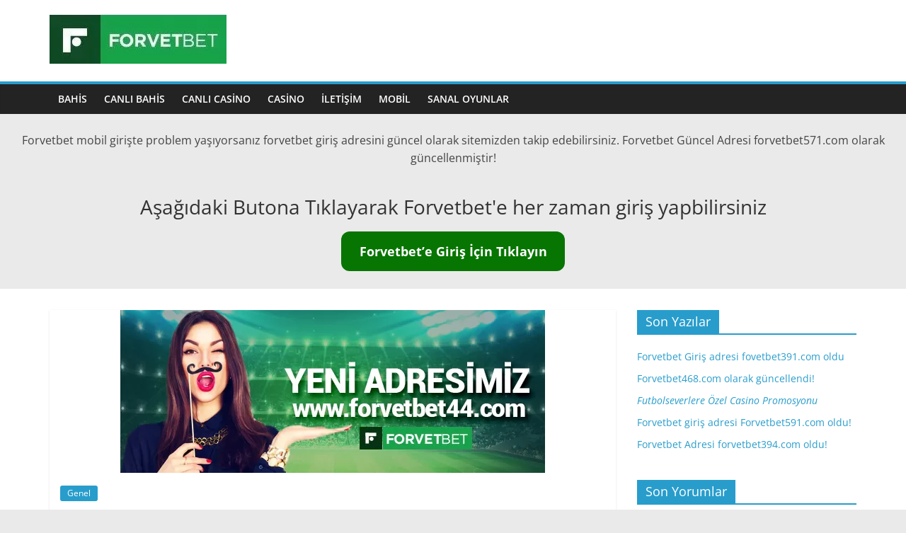

--- FILE ---
content_type: text/html; charset=UTF-8
request_url: https://forvetbetgiris89.com/forvetbet-yeni-giris-adresi-forvetbet44.html
body_size: 11066
content:
<!DOCTYPE html>
<html lang="tr">
<head>
			<meta charset="UTF-8" />
		<meta name="viewport" content="width=device-width, initial-scale=1">
		<link rel="profile" href="https://gmpg.org/xfn/11" />
		<meta name='robots' content='index, follow, max-image-preview:large, max-snippet:-1, max-video-preview:-1' />

	<!-- This site is optimized with the Yoast SEO plugin v21.5 - https://yoast.com/wordpress/plugins/seo/ -->
	<title>Forvetbet yeni giriş adresi Forvetbet44 - Forvetbet | Forvetbe571.com güncel giriş adresi</title>
	<meta name="description" content="Forvetbet yeni giriş adresi Forvetbet44 - Forvetbet | Forvetbe571.com güncel giriş adresi" />
	<link rel="canonical" href="https://forvetbetgiris89.com/forvetbet-yeni-giris-adresi-forvetbet44.html" />
	<meta property="og:locale" content="tr_TR" />
	<meta property="og:type" content="article" />
	<meta property="og:title" content="Forvetbet yeni giriş adresi Forvetbet44 - Forvetbet | Forvetbe571.com güncel giriş adresi" />
	<meta property="og:description" content="Forvetbet yeni giriş adresi Forvetbet44 - Forvetbet | Forvetbe571.com güncel giriş adresi" />
	<meta property="og:url" content="https://forvetbetgiris89.com/forvetbet-yeni-giris-adresi-forvetbet44.html" />
	<meta property="og:site_name" content="Forvetbet | Forvetbe571.com güncel giriş adresi" />
	<meta property="article:published_time" content="2017-11-27T13:16:34+00:00" />
	<meta property="article:modified_time" content="2018-05-25T12:22:29+00:00" />
	<meta property="og:image" content="https://forvetbetgiris89.com/wp-content/uploads/2017/11/44-mail.jpg" />
	<meta property="og:image:width" content="600" />
	<meta property="og:image:height" content="230" />
	<meta property="og:image:type" content="image/jpeg" />
	<meta name="author" content="admin" />
	<meta name="twitter:card" content="summary_large_image" />
	<meta name="twitter:label1" content="Yazan:" />
	<meta name="twitter:data1" content="admin" />
	<meta name="twitter:label2" content="Tahmini okuma süresi" />
	<meta name="twitter:data2" content="2 dakika" />
	<script type="application/ld+json" class="yoast-schema-graph">{"@context":"https://schema.org","@graph":[{"@type":"Article","@id":"https://forvetbetgiris89.com/forvetbet-yeni-giris-adresi-forvetbet44.html#article","isPartOf":{"@id":"https://forvetbetgiris89.com/forvetbet-yeni-giris-adresi-forvetbet44.html"},"author":{"name":"admin","@id":"https://forvetbetgiris89.com/#/schema/person/1da516de5af284b0f3c06c8b1585cc49"},"headline":"Forvetbet yeni giriş adresi Forvetbet44","datePublished":"2017-11-27T13:16:34+00:00","dateModified":"2018-05-25T12:22:29+00:00","mainEntityOfPage":{"@id":"https://forvetbetgiris89.com/forvetbet-yeni-giris-adresi-forvetbet44.html"},"wordCount":469,"commentCount":0,"publisher":{"@id":"https://forvetbetgiris89.com/#organization"},"image":{"@id":"https://forvetbetgiris89.com/forvetbet-yeni-giris-adresi-forvetbet44.html#primaryimage"},"thumbnailUrl":"https://forvetbetgiris89.com/wp-content/uploads/2017/11/44-mail.jpg","keywords":["forvetbet 812","forvetbet giriş","forvetbet güncel giriş adresi","forvetbet yeni giriş adresi"],"inLanguage":"tr","potentialAction":[{"@type":"CommentAction","name":"Comment","target":["https://forvetbetgiris89.com/forvetbet-yeni-giris-adresi-forvetbet44.html#respond"]}]},{"@type":"WebPage","@id":"https://forvetbetgiris89.com/forvetbet-yeni-giris-adresi-forvetbet44.html","url":"https://forvetbetgiris89.com/forvetbet-yeni-giris-adresi-forvetbet44.html","name":"Forvetbet yeni giriş adresi Forvetbet44 - Forvetbet | Forvetbe571.com güncel giriş adresi","isPartOf":{"@id":"https://forvetbetgiris89.com/#website"},"primaryImageOfPage":{"@id":"https://forvetbetgiris89.com/forvetbet-yeni-giris-adresi-forvetbet44.html#primaryimage"},"image":{"@id":"https://forvetbetgiris89.com/forvetbet-yeni-giris-adresi-forvetbet44.html#primaryimage"},"thumbnailUrl":"https://forvetbetgiris89.com/wp-content/uploads/2017/11/44-mail.jpg","datePublished":"2017-11-27T13:16:34+00:00","dateModified":"2018-05-25T12:22:29+00:00","description":"Forvetbet yeni giriş adresi Forvetbet44 - Forvetbet | Forvetbe571.com güncel giriş adresi","breadcrumb":{"@id":"https://forvetbetgiris89.com/forvetbet-yeni-giris-adresi-forvetbet44.html#breadcrumb"},"inLanguage":"tr","potentialAction":[{"@type":"ReadAction","target":["https://forvetbetgiris89.com/forvetbet-yeni-giris-adresi-forvetbet44.html"]}]},{"@type":"ImageObject","inLanguage":"tr","@id":"https://forvetbetgiris89.com/forvetbet-yeni-giris-adresi-forvetbet44.html#primaryimage","url":"https://forvetbetgiris89.com/wp-content/uploads/2017/11/44-mail.jpg","contentUrl":"https://forvetbetgiris89.com/wp-content/uploads/2017/11/44-mail.jpg","width":600,"height":230,"caption":"Forvetbet Giriş | Forvetbet Mobil Giriş | forvetbet yeni giriş"},{"@type":"BreadcrumbList","@id":"https://forvetbetgiris89.com/forvetbet-yeni-giris-adresi-forvetbet44.html#breadcrumb","itemListElement":[{"@type":"ListItem","position":1,"name":"Ana sayfa","item":"https://forvetbetgiris89.com/"},{"@type":"ListItem","position":2,"name":"Forvetbet yeni giriş adresi Forvetbet44"}]},{"@type":"WebSite","@id":"https://forvetbetgiris89.com/#website","url":"https://forvetbetgiris89.com/","name":"Forvetbet | Forvetbe571.com güncel giriş adresi","description":"Forvetbet Yeni Giriş adresi","publisher":{"@id":"https://forvetbetgiris89.com/#organization"},"potentialAction":[{"@type":"SearchAction","target":{"@type":"EntryPoint","urlTemplate":"https://forvetbetgiris89.com/?s={search_term_string}"},"query-input":"required name=search_term_string"}],"inLanguage":"tr"},{"@type":"Organization","@id":"https://forvetbetgiris89.com/#organization","name":"Forvetbet | Forvetbet591.com güncel giriş adresi","url":"https://forvetbetgiris89.com/","logo":{"@type":"ImageObject","inLanguage":"tr","@id":"https://forvetbetgiris89.com/#/schema/logo/image/","url":"https://forvetbetgiris89.com/wp-content/uploads/2022/11/cropped-fvblogo.jpg","contentUrl":"https://forvetbetgiris89.com/wp-content/uploads/2022/11/cropped-fvblogo.jpg","width":250,"height":70,"caption":"Forvetbet | Forvetbet591.com güncel giriş adresi"},"image":{"@id":"https://forvetbetgiris89.com/#/schema/logo/image/"}},{"@type":"Person","@id":"https://forvetbetgiris89.com/#/schema/person/1da516de5af284b0f3c06c8b1585cc49","name":"admin","image":{"@type":"ImageObject","inLanguage":"tr","@id":"https://forvetbetgiris89.com/#/schema/person/image/","url":"https://secure.gravatar.com/avatar/ac09c29151c96896132e069a005ffd30?s=96&d=mm&r=g","contentUrl":"https://secure.gravatar.com/avatar/ac09c29151c96896132e069a005ffd30?s=96&d=mm&r=g","caption":"admin"},"sameAs":["https://forvetbetgiris89.com/author/admin"],"url":"https://forvetbetgiris89.com/author/admin"}]}</script>
	<!-- / Yoast SEO plugin. -->


<link rel="amphtml" href="https://forvetbetgiris89.com/forvetbet-yeni-giris-adresi-forvetbet44.html/amp" /><meta name="generator" content="AMP for WP 1.0.91.1"/><link rel="alternate" type="application/rss+xml" title="Forvetbet | Forvetbe571.com güncel giriş adresi &raquo; beslemesi" href="https://forvetbetgiris89.com/feed" />
<link rel="alternate" type="application/rss+xml" title="Forvetbet | Forvetbe571.com güncel giriş adresi &raquo; yorum beslemesi" href="https://forvetbetgiris89.com/comments/feed" />
<link rel="alternate" type="application/rss+xml" title="Forvetbet | Forvetbe571.com güncel giriş adresi &raquo; Forvetbet yeni giriş adresi Forvetbet44 yorum beslemesi" href="https://forvetbetgiris89.com/forvetbet-yeni-giris-adresi-forvetbet44.html/feed" />
<script type="text/javascript">
window._wpemojiSettings = {"baseUrl":"https:\/\/s.w.org\/images\/core\/emoji\/14.0.0\/72x72\/","ext":".png","svgUrl":"https:\/\/s.w.org\/images\/core\/emoji\/14.0.0\/svg\/","svgExt":".svg","source":{"concatemoji":"https:\/\/forvetbetgiris89.com\/wp-includes\/js\/wp-emoji-release.min.js?ver=6.3.7"}};
/*! This file is auto-generated */
!function(i,n){var o,s,e;function c(e){try{var t={supportTests:e,timestamp:(new Date).valueOf()};sessionStorage.setItem(o,JSON.stringify(t))}catch(e){}}function p(e,t,n){e.clearRect(0,0,e.canvas.width,e.canvas.height),e.fillText(t,0,0);var t=new Uint32Array(e.getImageData(0,0,e.canvas.width,e.canvas.height).data),r=(e.clearRect(0,0,e.canvas.width,e.canvas.height),e.fillText(n,0,0),new Uint32Array(e.getImageData(0,0,e.canvas.width,e.canvas.height).data));return t.every(function(e,t){return e===r[t]})}function u(e,t,n){switch(t){case"flag":return n(e,"\ud83c\udff3\ufe0f\u200d\u26a7\ufe0f","\ud83c\udff3\ufe0f\u200b\u26a7\ufe0f")?!1:!n(e,"\ud83c\uddfa\ud83c\uddf3","\ud83c\uddfa\u200b\ud83c\uddf3")&&!n(e,"\ud83c\udff4\udb40\udc67\udb40\udc62\udb40\udc65\udb40\udc6e\udb40\udc67\udb40\udc7f","\ud83c\udff4\u200b\udb40\udc67\u200b\udb40\udc62\u200b\udb40\udc65\u200b\udb40\udc6e\u200b\udb40\udc67\u200b\udb40\udc7f");case"emoji":return!n(e,"\ud83e\udef1\ud83c\udffb\u200d\ud83e\udef2\ud83c\udfff","\ud83e\udef1\ud83c\udffb\u200b\ud83e\udef2\ud83c\udfff")}return!1}function f(e,t,n){var r="undefined"!=typeof WorkerGlobalScope&&self instanceof WorkerGlobalScope?new OffscreenCanvas(300,150):i.createElement("canvas"),a=r.getContext("2d",{willReadFrequently:!0}),o=(a.textBaseline="top",a.font="600 32px Arial",{});return e.forEach(function(e){o[e]=t(a,e,n)}),o}function t(e){var t=i.createElement("script");t.src=e,t.defer=!0,i.head.appendChild(t)}"undefined"!=typeof Promise&&(o="wpEmojiSettingsSupports",s=["flag","emoji"],n.supports={everything:!0,everythingExceptFlag:!0},e=new Promise(function(e){i.addEventListener("DOMContentLoaded",e,{once:!0})}),new Promise(function(t){var n=function(){try{var e=JSON.parse(sessionStorage.getItem(o));if("object"==typeof e&&"number"==typeof e.timestamp&&(new Date).valueOf()<e.timestamp+604800&&"object"==typeof e.supportTests)return e.supportTests}catch(e){}return null}();if(!n){if("undefined"!=typeof Worker&&"undefined"!=typeof OffscreenCanvas&&"undefined"!=typeof URL&&URL.createObjectURL&&"undefined"!=typeof Blob)try{var e="postMessage("+f.toString()+"("+[JSON.stringify(s),u.toString(),p.toString()].join(",")+"));",r=new Blob([e],{type:"text/javascript"}),a=new Worker(URL.createObjectURL(r),{name:"wpTestEmojiSupports"});return void(a.onmessage=function(e){c(n=e.data),a.terminate(),t(n)})}catch(e){}c(n=f(s,u,p))}t(n)}).then(function(e){for(var t in e)n.supports[t]=e[t],n.supports.everything=n.supports.everything&&n.supports[t],"flag"!==t&&(n.supports.everythingExceptFlag=n.supports.everythingExceptFlag&&n.supports[t]);n.supports.everythingExceptFlag=n.supports.everythingExceptFlag&&!n.supports.flag,n.DOMReady=!1,n.readyCallback=function(){n.DOMReady=!0}}).then(function(){return e}).then(function(){var e;n.supports.everything||(n.readyCallback(),(e=n.source||{}).concatemoji?t(e.concatemoji):e.wpemoji&&e.twemoji&&(t(e.twemoji),t(e.wpemoji)))}))}((window,document),window._wpemojiSettings);
</script>
<style type="text/css">
img.wp-smiley,
img.emoji {
	display: inline !important;
	border: none !important;
	box-shadow: none !important;
	height: 1em !important;
	width: 1em !important;
	margin: 0 0.07em !important;
	vertical-align: -0.1em !important;
	background: none !important;
	padding: 0 !important;
}
</style>
	<link rel='stylesheet' id='wp-block-library-css' href='https://forvetbetgiris89.com/wp-includes/css/dist/block-library/style.min.css?ver=6.3.7' type='text/css' media='all' />
<style id='wp-block-library-theme-inline-css' type='text/css'>
.wp-block-audio figcaption{color:#555;font-size:13px;text-align:center}.is-dark-theme .wp-block-audio figcaption{color:hsla(0,0%,100%,.65)}.wp-block-audio{margin:0 0 1em}.wp-block-code{border:1px solid #ccc;border-radius:4px;font-family:Menlo,Consolas,monaco,monospace;padding:.8em 1em}.wp-block-embed figcaption{color:#555;font-size:13px;text-align:center}.is-dark-theme .wp-block-embed figcaption{color:hsla(0,0%,100%,.65)}.wp-block-embed{margin:0 0 1em}.blocks-gallery-caption{color:#555;font-size:13px;text-align:center}.is-dark-theme .blocks-gallery-caption{color:hsla(0,0%,100%,.65)}.wp-block-image figcaption{color:#555;font-size:13px;text-align:center}.is-dark-theme .wp-block-image figcaption{color:hsla(0,0%,100%,.65)}.wp-block-image{margin:0 0 1em}.wp-block-pullquote{border-bottom:4px solid;border-top:4px solid;color:currentColor;margin-bottom:1.75em}.wp-block-pullquote cite,.wp-block-pullquote footer,.wp-block-pullquote__citation{color:currentColor;font-size:.8125em;font-style:normal;text-transform:uppercase}.wp-block-quote{border-left:.25em solid;margin:0 0 1.75em;padding-left:1em}.wp-block-quote cite,.wp-block-quote footer{color:currentColor;font-size:.8125em;font-style:normal;position:relative}.wp-block-quote.has-text-align-right{border-left:none;border-right:.25em solid;padding-left:0;padding-right:1em}.wp-block-quote.has-text-align-center{border:none;padding-left:0}.wp-block-quote.is-large,.wp-block-quote.is-style-large,.wp-block-quote.is-style-plain{border:none}.wp-block-search .wp-block-search__label{font-weight:700}.wp-block-search__button{border:1px solid #ccc;padding:.375em .625em}:where(.wp-block-group.has-background){padding:1.25em 2.375em}.wp-block-separator.has-css-opacity{opacity:.4}.wp-block-separator{border:none;border-bottom:2px solid;margin-left:auto;margin-right:auto}.wp-block-separator.has-alpha-channel-opacity{opacity:1}.wp-block-separator:not(.is-style-wide):not(.is-style-dots){width:100px}.wp-block-separator.has-background:not(.is-style-dots){border-bottom:none;height:1px}.wp-block-separator.has-background:not(.is-style-wide):not(.is-style-dots){height:2px}.wp-block-table{margin:0 0 1em}.wp-block-table td,.wp-block-table th{word-break:normal}.wp-block-table figcaption{color:#555;font-size:13px;text-align:center}.is-dark-theme .wp-block-table figcaption{color:hsla(0,0%,100%,.65)}.wp-block-video figcaption{color:#555;font-size:13px;text-align:center}.is-dark-theme .wp-block-video figcaption{color:hsla(0,0%,100%,.65)}.wp-block-video{margin:0 0 1em}.wp-block-template-part.has-background{margin-bottom:0;margin-top:0;padding:1.25em 2.375em}
</style>
<style id='classic-theme-styles-inline-css' type='text/css'>
/*! This file is auto-generated */
.wp-block-button__link{color:#fff;background-color:#32373c;border-radius:9999px;box-shadow:none;text-decoration:none;padding:calc(.667em + 2px) calc(1.333em + 2px);font-size:1.125em}.wp-block-file__button{background:#32373c;color:#fff;text-decoration:none}
</style>
<style id='global-styles-inline-css' type='text/css'>
body{--wp--preset--color--black: #000000;--wp--preset--color--cyan-bluish-gray: #abb8c3;--wp--preset--color--white: #ffffff;--wp--preset--color--pale-pink: #f78da7;--wp--preset--color--vivid-red: #cf2e2e;--wp--preset--color--luminous-vivid-orange: #ff6900;--wp--preset--color--luminous-vivid-amber: #fcb900;--wp--preset--color--light-green-cyan: #7bdcb5;--wp--preset--color--vivid-green-cyan: #00d084;--wp--preset--color--pale-cyan-blue: #8ed1fc;--wp--preset--color--vivid-cyan-blue: #0693e3;--wp--preset--color--vivid-purple: #9b51e0;--wp--preset--gradient--vivid-cyan-blue-to-vivid-purple: linear-gradient(135deg,rgba(6,147,227,1) 0%,rgb(155,81,224) 100%);--wp--preset--gradient--light-green-cyan-to-vivid-green-cyan: linear-gradient(135deg,rgb(122,220,180) 0%,rgb(0,208,130) 100%);--wp--preset--gradient--luminous-vivid-amber-to-luminous-vivid-orange: linear-gradient(135deg,rgba(252,185,0,1) 0%,rgba(255,105,0,1) 100%);--wp--preset--gradient--luminous-vivid-orange-to-vivid-red: linear-gradient(135deg,rgba(255,105,0,1) 0%,rgb(207,46,46) 100%);--wp--preset--gradient--very-light-gray-to-cyan-bluish-gray: linear-gradient(135deg,rgb(238,238,238) 0%,rgb(169,184,195) 100%);--wp--preset--gradient--cool-to-warm-spectrum: linear-gradient(135deg,rgb(74,234,220) 0%,rgb(151,120,209) 20%,rgb(207,42,186) 40%,rgb(238,44,130) 60%,rgb(251,105,98) 80%,rgb(254,248,76) 100%);--wp--preset--gradient--blush-light-purple: linear-gradient(135deg,rgb(255,206,236) 0%,rgb(152,150,240) 100%);--wp--preset--gradient--blush-bordeaux: linear-gradient(135deg,rgb(254,205,165) 0%,rgb(254,45,45) 50%,rgb(107,0,62) 100%);--wp--preset--gradient--luminous-dusk: linear-gradient(135deg,rgb(255,203,112) 0%,rgb(199,81,192) 50%,rgb(65,88,208) 100%);--wp--preset--gradient--pale-ocean: linear-gradient(135deg,rgb(255,245,203) 0%,rgb(182,227,212) 50%,rgb(51,167,181) 100%);--wp--preset--gradient--electric-grass: linear-gradient(135deg,rgb(202,248,128) 0%,rgb(113,206,126) 100%);--wp--preset--gradient--midnight: linear-gradient(135deg,rgb(2,3,129) 0%,rgb(40,116,252) 100%);--wp--preset--font-size--small: 13px;--wp--preset--font-size--medium: 20px;--wp--preset--font-size--large: 36px;--wp--preset--font-size--x-large: 42px;--wp--preset--spacing--20: 0.44rem;--wp--preset--spacing--30: 0.67rem;--wp--preset--spacing--40: 1rem;--wp--preset--spacing--50: 1.5rem;--wp--preset--spacing--60: 2.25rem;--wp--preset--spacing--70: 3.38rem;--wp--preset--spacing--80: 5.06rem;--wp--preset--shadow--natural: 6px 6px 9px rgba(0, 0, 0, 0.2);--wp--preset--shadow--deep: 12px 12px 50px rgba(0, 0, 0, 0.4);--wp--preset--shadow--sharp: 6px 6px 0px rgba(0, 0, 0, 0.2);--wp--preset--shadow--outlined: 6px 6px 0px -3px rgba(255, 255, 255, 1), 6px 6px rgba(0, 0, 0, 1);--wp--preset--shadow--crisp: 6px 6px 0px rgba(0, 0, 0, 1);}:where(.is-layout-flex){gap: 0.5em;}:where(.is-layout-grid){gap: 0.5em;}body .is-layout-flow > .alignleft{float: left;margin-inline-start: 0;margin-inline-end: 2em;}body .is-layout-flow > .alignright{float: right;margin-inline-start: 2em;margin-inline-end: 0;}body .is-layout-flow > .aligncenter{margin-left: auto !important;margin-right: auto !important;}body .is-layout-constrained > .alignleft{float: left;margin-inline-start: 0;margin-inline-end: 2em;}body .is-layout-constrained > .alignright{float: right;margin-inline-start: 2em;margin-inline-end: 0;}body .is-layout-constrained > .aligncenter{margin-left: auto !important;margin-right: auto !important;}body .is-layout-constrained > :where(:not(.alignleft):not(.alignright):not(.alignfull)){max-width: var(--wp--style--global--content-size);margin-left: auto !important;margin-right: auto !important;}body .is-layout-constrained > .alignwide{max-width: var(--wp--style--global--wide-size);}body .is-layout-flex{display: flex;}body .is-layout-flex{flex-wrap: wrap;align-items: center;}body .is-layout-flex > *{margin: 0;}body .is-layout-grid{display: grid;}body .is-layout-grid > *{margin: 0;}:where(.wp-block-columns.is-layout-flex){gap: 2em;}:where(.wp-block-columns.is-layout-grid){gap: 2em;}:where(.wp-block-post-template.is-layout-flex){gap: 1.25em;}:where(.wp-block-post-template.is-layout-grid){gap: 1.25em;}.has-black-color{color: var(--wp--preset--color--black) !important;}.has-cyan-bluish-gray-color{color: var(--wp--preset--color--cyan-bluish-gray) !important;}.has-white-color{color: var(--wp--preset--color--white) !important;}.has-pale-pink-color{color: var(--wp--preset--color--pale-pink) !important;}.has-vivid-red-color{color: var(--wp--preset--color--vivid-red) !important;}.has-luminous-vivid-orange-color{color: var(--wp--preset--color--luminous-vivid-orange) !important;}.has-luminous-vivid-amber-color{color: var(--wp--preset--color--luminous-vivid-amber) !important;}.has-light-green-cyan-color{color: var(--wp--preset--color--light-green-cyan) !important;}.has-vivid-green-cyan-color{color: var(--wp--preset--color--vivid-green-cyan) !important;}.has-pale-cyan-blue-color{color: var(--wp--preset--color--pale-cyan-blue) !important;}.has-vivid-cyan-blue-color{color: var(--wp--preset--color--vivid-cyan-blue) !important;}.has-vivid-purple-color{color: var(--wp--preset--color--vivid-purple) !important;}.has-black-background-color{background-color: var(--wp--preset--color--black) !important;}.has-cyan-bluish-gray-background-color{background-color: var(--wp--preset--color--cyan-bluish-gray) !important;}.has-white-background-color{background-color: var(--wp--preset--color--white) !important;}.has-pale-pink-background-color{background-color: var(--wp--preset--color--pale-pink) !important;}.has-vivid-red-background-color{background-color: var(--wp--preset--color--vivid-red) !important;}.has-luminous-vivid-orange-background-color{background-color: var(--wp--preset--color--luminous-vivid-orange) !important;}.has-luminous-vivid-amber-background-color{background-color: var(--wp--preset--color--luminous-vivid-amber) !important;}.has-light-green-cyan-background-color{background-color: var(--wp--preset--color--light-green-cyan) !important;}.has-vivid-green-cyan-background-color{background-color: var(--wp--preset--color--vivid-green-cyan) !important;}.has-pale-cyan-blue-background-color{background-color: var(--wp--preset--color--pale-cyan-blue) !important;}.has-vivid-cyan-blue-background-color{background-color: var(--wp--preset--color--vivid-cyan-blue) !important;}.has-vivid-purple-background-color{background-color: var(--wp--preset--color--vivid-purple) !important;}.has-black-border-color{border-color: var(--wp--preset--color--black) !important;}.has-cyan-bluish-gray-border-color{border-color: var(--wp--preset--color--cyan-bluish-gray) !important;}.has-white-border-color{border-color: var(--wp--preset--color--white) !important;}.has-pale-pink-border-color{border-color: var(--wp--preset--color--pale-pink) !important;}.has-vivid-red-border-color{border-color: var(--wp--preset--color--vivid-red) !important;}.has-luminous-vivid-orange-border-color{border-color: var(--wp--preset--color--luminous-vivid-orange) !important;}.has-luminous-vivid-amber-border-color{border-color: var(--wp--preset--color--luminous-vivid-amber) !important;}.has-light-green-cyan-border-color{border-color: var(--wp--preset--color--light-green-cyan) !important;}.has-vivid-green-cyan-border-color{border-color: var(--wp--preset--color--vivid-green-cyan) !important;}.has-pale-cyan-blue-border-color{border-color: var(--wp--preset--color--pale-cyan-blue) !important;}.has-vivid-cyan-blue-border-color{border-color: var(--wp--preset--color--vivid-cyan-blue) !important;}.has-vivid-purple-border-color{border-color: var(--wp--preset--color--vivid-purple) !important;}.has-vivid-cyan-blue-to-vivid-purple-gradient-background{background: var(--wp--preset--gradient--vivid-cyan-blue-to-vivid-purple) !important;}.has-light-green-cyan-to-vivid-green-cyan-gradient-background{background: var(--wp--preset--gradient--light-green-cyan-to-vivid-green-cyan) !important;}.has-luminous-vivid-amber-to-luminous-vivid-orange-gradient-background{background: var(--wp--preset--gradient--luminous-vivid-amber-to-luminous-vivid-orange) !important;}.has-luminous-vivid-orange-to-vivid-red-gradient-background{background: var(--wp--preset--gradient--luminous-vivid-orange-to-vivid-red) !important;}.has-very-light-gray-to-cyan-bluish-gray-gradient-background{background: var(--wp--preset--gradient--very-light-gray-to-cyan-bluish-gray) !important;}.has-cool-to-warm-spectrum-gradient-background{background: var(--wp--preset--gradient--cool-to-warm-spectrum) !important;}.has-blush-light-purple-gradient-background{background: var(--wp--preset--gradient--blush-light-purple) !important;}.has-blush-bordeaux-gradient-background{background: var(--wp--preset--gradient--blush-bordeaux) !important;}.has-luminous-dusk-gradient-background{background: var(--wp--preset--gradient--luminous-dusk) !important;}.has-pale-ocean-gradient-background{background: var(--wp--preset--gradient--pale-ocean) !important;}.has-electric-grass-gradient-background{background: var(--wp--preset--gradient--electric-grass) !important;}.has-midnight-gradient-background{background: var(--wp--preset--gradient--midnight) !important;}.has-small-font-size{font-size: var(--wp--preset--font-size--small) !important;}.has-medium-font-size{font-size: var(--wp--preset--font-size--medium) !important;}.has-large-font-size{font-size: var(--wp--preset--font-size--large) !important;}.has-x-large-font-size{font-size: var(--wp--preset--font-size--x-large) !important;}
.wp-block-navigation a:where(:not(.wp-element-button)){color: inherit;}
:where(.wp-block-post-template.is-layout-flex){gap: 1.25em;}:where(.wp-block-post-template.is-layout-grid){gap: 1.25em;}
:where(.wp-block-columns.is-layout-flex){gap: 2em;}:where(.wp-block-columns.is-layout-grid){gap: 2em;}
.wp-block-pullquote{font-size: 1.5em;line-height: 1.6;}
</style>
<link rel='stylesheet' id='wpsm-comptable-styles-css' href='https://forvetbetgiris89.com/wp-content/plugins/table-maker/css/style.css?ver=1.9.1' type='text/css' media='all' />
<link rel='stylesheet' id='colormag_style-css' href='https://forvetbetgiris89.com/wp-content/themes/colormag/style.css?ver=2.1.8' type='text/css' media='all' />
<link rel='stylesheet' id='colormag-fontawesome-css' href='https://forvetbetgiris89.com/wp-content/themes/colormag/fontawesome/css/font-awesome.min.css?ver=2.1.8' type='text/css' media='all' />
<script type='text/javascript' src='https://forvetbetgiris89.com/wp-includes/js/jquery/jquery.min.js?ver=3.7.0' id='jquery-core-js'></script>
<script type='text/javascript' src='https://forvetbetgiris89.com/wp-includes/js/jquery/jquery-migrate.min.js?ver=3.4.1' id='jquery-migrate-js'></script>
<!--[if lte IE 8]>
<script type='text/javascript' src='https://forvetbetgiris89.com/wp-content/themes/colormag/js/html5shiv.min.js?ver=2.1.8' id='html5-js'></script>
<![endif]-->
<link rel="https://api.w.org/" href="https://forvetbetgiris89.com/wp-json/" /><link rel="alternate" type="application/json" href="https://forvetbetgiris89.com/wp-json/wp/v2/posts/445" /><link rel="EditURI" type="application/rsd+xml" title="RSD" href="https://forvetbetgiris89.com/xmlrpc.php?rsd" />
<meta name="generator" content="WordPress 6.3.7" />
<link rel='shortlink' href='https://forvetbetgiris89.com/?p=445' />
<link rel="alternate" type="application/json+oembed" href="https://forvetbetgiris89.com/wp-json/oembed/1.0/embed?url=https%3A%2F%2Fforvetbetgiris89.com%2Fforvetbet-yeni-giris-adresi-forvetbet44.html" />
<link rel="alternate" type="text/xml+oembed" href="https://forvetbetgiris89.com/wp-json/oembed/1.0/embed?url=https%3A%2F%2Fforvetbetgiris89.com%2Fforvetbet-yeni-giris-adresi-forvetbet44.html&#038;format=xml" />
<meta name="generator" content="Site Kit by Google 1.111.1" />		<script type="text/javascript">
			var _statcounter = _statcounter || [];
			_statcounter.push({"tags": {"author": "admin"}});
		</script>
		<link rel="pingback" href="https://forvetbetgiris89.com/xmlrpc.php"><style type="text/css">.recentcomments a{display:inline !important;padding:0 !important;margin:0 !important;}</style>    <script>
		if(screen.width<769){
        	window.location = "https://forvetbetgiris89.com/forvetbet-yeni-giris-adresi-forvetbet44.html/amp";
        }
    	</script>
</head>

<body class="post-template-default single single-post postid-445 single-format-standard custom-background wp-custom-logo wp-embed-responsive right-sidebar wide">

		<div id="page" class="hfeed site">
				<a class="skip-link screen-reader-text" href="#main">Skip to content</a>
				<header id="masthead" class="site-header clearfix ">
				<div id="header-text-nav-container" class="clearfix">
		
		<div class="inner-wrap">
			<div id="header-text-nav-wrap" class="clearfix">

				<div id="header-left-section">
											<div id="header-logo-image">
							<a href="https://forvetbetgiris89.com/" class="custom-logo-link" rel="home"><img width="250" height="70" src="https://forvetbetgiris89.com/wp-content/uploads/2022/11/cropped-fvblogo.jpg" class="custom-logo" alt="Forvetbet bahis" decoding="async" /></a>						</div><!-- #header-logo-image -->
						
					<div id="header-text" class="screen-reader-text">
													<h3 id="site-title">
								<a href="https://forvetbetgiris89.com/" title="Forvetbet | Forvetbe571.com güncel giriş adresi" rel="home">Forvetbet | Forvetbe571.com güncel giriş adresi</a>
							</h3>
						
													<p id="site-description">
								Forvetbet Yeni Giriş adresi							</p><!-- #site-description -->
											</div><!-- #header-text -->
				</div><!-- #header-left-section -->

				<div id="header-right-section">
									</div><!-- #header-right-section -->

			</div><!-- #header-text-nav-wrap -->
		</div><!-- .inner-wrap -->

		
		<nav id="site-navigation" class="main-navigation clearfix" role="navigation">
			<div class="inner-wrap clearfix">
				
				
				<p class="menu-toggle"></p>
				<div class="menu"><ul><li class="page_item page-item-12"><a href="https://forvetbetgiris89.com/bahis">Bahis</a></li><li class="page_item page-item-42"><a href="https://forvetbetgiris89.com/canli-bahis">Canlı Bahis</a></li><li class="page_item page-item-46"><a href="https://forvetbetgiris89.com/canli-casino">Canlı Casino</a></li><li class="page_item page-item-50"><a href="https://forvetbetgiris89.com/casino">Casino</a></li><li class="page_item page-item-29"><a href="https://forvetbetgiris89.com/iletisim">İletişim</a></li><li class="page_item page-item-17"><a href="https://forvetbetgiris89.com/mobil">Mobil</a></li><li class="page_item page-item-54"><a href="https://forvetbetgiris89.com/sanal-oyunlar">Sanal Oyunlar</a></li></ul></div>
			</div>
		</nav>

				</div><!-- #header-text-nav-container -->
				</header><!-- #masthead -->
		<br>
	<p align="center"> Forvetbet mobil girişte problem yaşıyorsanız forvetbet giriş adresini güncel olarak sitemizden takip edebilirsiniz. Forvetbet Güncel Adresi forvetbet571.com olarak güncellenmiştir!</p>
	<center><br><strong><h3>Aşağıdaki Butona Tıklayarak Forvetbet'e her zaman giriş yapbilirsiniz</h3></strong>
	
	<div class="wp-block-button"><a class="wp-block-button__link has-background" href="https://media.forlanding.com/redirect.aspx?pid=5871407&amp;bid=12367" style="background-color:#077501;border-radius:12px" rel="https://media.forlanding.com/redirect.aspx?pid=5871407&amp;bid=12434"><strong>Forvetbet’e Giriş İçin Tıklayın</strong></a></div>
	</center>
	
	<br>
	
		<div id="main" class="clearfix">
				<div class="inner-wrap clearfix">
		
	<div id="primary">
		<div id="content" class="clearfix">

			
<article id="post-445" class="post-445 post type-post status-publish format-standard has-post-thumbnail hentry category-genel tag-forvetbet-812 tag-forvetbet-giris tag-forvetbet-guncel-giris-adresi tag-forvetbet-yeni-giris-adresi">
	
				<div class="featured-image">
				<img width="600" height="230" src="https://forvetbetgiris89.com/wp-content/uploads/2017/11/44-mail.jpg" class="attachment-colormag-featured-image size-colormag-featured-image wp-post-image" alt="Forvetbet Giriş | Forvetbet Mobil Giriş | forvetbet yeni giriş" decoding="async" fetchpriority="high" srcset="https://forvetbetgiris89.com/wp-content/uploads/2017/11/44-mail.jpg 600w, https://forvetbetgiris89.com/wp-content/uploads/2017/11/44-mail-300x115.jpg 300w" sizes="(max-width: 600px) 100vw, 600px" />			</div>
			
	<div class="article-content clearfix">

		<div class="above-entry-meta"><span class="cat-links"><a href="https://forvetbetgiris89.com/category/genel"  rel="category tag">Genel</a>&nbsp;</span></div>
		<header class="entry-header">
			<h1 class="entry-title">
				Forvetbet yeni giriş adresi Forvetbet44			</h1>
		</header>

		<div class="below-entry-meta">
			<span class="posted-on"><a href="https://forvetbetgiris89.com/forvetbet-yeni-giris-adresi-forvetbet44.html" title="16:16" rel="bookmark"><i class="fa fa-calendar-o"></i> <time class="entry-date published" datetime="2017-11-27T16:16:34+03:00">27 Kasım 2017</time><time class="updated" datetime="2018-05-25T15:22:29+03:00">25 Mayıs 2018</time></a></span>
			<span class="byline">
				<span class="author vcard">
					<i class="fa fa-user"></i>
					<a class="url fn n"
					   href="https://forvetbetgiris89.com/author/admin"
					   title="admin"
					>
						admin					</a>
				</span>
			</span>

							<span class="comments">
						<a href="https://forvetbetgiris89.com/forvetbet-yeni-giris-adresi-forvetbet44.html#respond"><i class="fa fa-comment"></i> 0 yorum</a>					</span>
				<span class="tag-links"><i class="fa fa-tags"></i><a href="https://forvetbetgiris89.com/tag/forvetbet-812" rel="tag">forvetbet 812</a>, <a href="https://forvetbetgiris89.com/tag/forvetbet-giris" rel="tag">forvetbet giriş</a>, <a href="https://forvetbetgiris89.com/tag/forvetbet-guncel-giris-adresi" rel="tag">forvetbet güncel giriş adresi</a>, <a href="https://forvetbetgiris89.com/tag/forvetbet-yeni-giris-adresi" rel="tag">forvetbet yeni giriş adresi</a></span></div>
		<div class="entry-content clearfix">
			<p>Alanında en iyi sitelerden biri olan Forvetbet faaliyetlerine yeni adresi <strong>Forvetbet44 </strong>ile aynı şekilde devam etmektedir. Forvetbet giriş yapmak için güncel adres <strong>Forvetbet44 </strong>ile siteye giriş yapmak yeterli.Daha önceden siteye üyeliği bulunan kullanıcılar yeni adresle aynı şekilde siteye erişim sağlayabilirken,siteye üye olmayı düşünen bahisseverler ise Forvetbet yeni adresinden siteye üye olarak siteden faydalanabilirler.</p>
<p>&nbsp;</p>
<p style="text-align: center;"></p>
<p>&nbsp;</p>
<p><strong>Siteye giriş için ne yapılmalı?</strong></p>
<p>Forvetbet güncel adresi Forvetbet e giriş yapmak son derece kolaydır.Bunun için Forvetbet yeni adrese giriş yapmak yeterlidir.Siteye önceden üyeliği bulunan kullanıcılar aynı bilgileri başka bir işlem yapmadan sadece Forvetbet ile siteye girebilirken,siteye üyeliği bulunmayan fakat site üye olmak isteyen kullanıcılar ise yeni link ile siteye giriş yaptıktan sonra anasayfanın sağ üst köşesindeki üyelik işlemlerinin gerçekleştirildiği butona tıklayarak üyelik işlemlerini dakikalar içerisinde gerçekleşterebilir ve sitenin olanaklarından faydalanmaya başlayabilirler.Siteye üye olduktan sonra herhangi bir problem yaşamadan sitenin her alanı kullanılabilmektedir</p>
<p style="text-align: center;"></p>
<p><strong>Üyelerine üstün bir hizmet sunuyor</strong></p>
<p><strong>Forvetbet 44 </strong>yılladır alanında en iyi sitelerden biri olarak kullanıcılarına kalitesinden ödün vermeden hizmet vermeye devam ediyor.Site her zaman kullanıcılarının sitede daha fazla ve keyifli vakit geçirebilmesi için güzel bir tasarım ve kullanımı son derece rahat bir site yapısını kullanıcılarına sunuyor.Site pek çok benzerini geride bırakan yüksek oranları ile üyelerine bol kazançlı vakit geçirme imkanının yanısıra,çok çeşitli spor dallarında ve farklı birçok casino oyunuyla her bahisseverin beğenisine hitap ediyor.Bunların yanında çok avantajlı bonuslarda sitede mevcut.Site kullanıcılarının fadalanabileceği faklı birçok bonusla üyelerinin kazanç sağlamasına katkıda bulunan promosyonlar bulundurmaktadır.Zaman zaman süpriz bonuslarda kullanıcılarına farklı imkanlar sağlamaktadır</p>
<p>Site genel olarak kullanıcı memnuniyetini üst düzeyde yaptığı çalışmalarda olduğu gibi kullanıcılarının kişisel bilgilerini ve yatırımlarınıda büyük bir hassasiyetle korumaktadır.Birçok programla kullanıcı işlemlerinin gizliliğini ve güvenliğini sağlamaktadır.Sitedeki oyunlar ve bahisler dünyada söz sahibi denetleme şirketleri tarafından düzenli olarak kontrol edilmektedir. Forvetbet750 kullanıcılarının memnuniyeti için alanında en iyilerden olarak hertürlü uygulamaya yapmaktadır:Her bahissever tarafından site gönül rahatliğı ile kullanılabilecek güvenilir bir sitedir</p>
<p style="text-align: center;"></p>
		</div>

	</div>

	</article>

		</div><!-- #content -->

		
		<ul class="default-wp-page clearfix">
			<li class="previous"><a href="https://forvetbetgiris89.com/forvetbet-311.html" rel="prev"><span class="meta-nav">&larr;</span> Forvetbet 311</a></li>
			<li class="next"><a href="https://forvetbetgiris89.com/forvetbet-guncel-giris-adresi.html" rel="next">Forvetbet Güncel Giriş Adresi <span class="meta-nav">&rarr;</span></a></li>
		</ul>

		
<div id="comments" class="comments-area">

	
		<div id="respond" class="comment-respond">
		<h3 id="reply-title" class="comment-reply-title">Bir cevap yazın <small><a rel="nofollow" id="cancel-comment-reply-link" href="/forvetbet-yeni-giris-adresi-forvetbet44.html#respond" style="display:none;">Cevabı iptal et</a></small></h3><form action="https://forvetbetgiris89.com/wp-comments-post.php" method="post" id="commentform" class="comment-form" novalidate><p class="comment-notes"><span id="email-notes">E-posta hesabınız yayımlanmayacak.</span> <span class="required-field-message">Gerekli alanlar <span class="required">*</span> ile işaretlenmişlerdir</span></p><p class="comment-form-comment"><label for="comment">Yorum <span class="required">*</span></label> <textarea id="comment" name="comment" cols="45" rows="8" maxlength="65525" required></textarea></p><p class="comment-form-author"><label for="author">İsim <span class="required">*</span></label> <input id="author" name="author" type="text" value="" size="30" maxlength="245" autocomplete="name" required /></p>
<p class="comment-form-email"><label for="email">E-posta <span class="required">*</span></label> <input id="email" name="email" type="email" value="" size="30" maxlength="100" aria-describedby="email-notes" autocomplete="email" required /></p>
<p class="comment-form-url"><label for="url">İnternet sitesi</label> <input id="url" name="url" type="url" value="" size="30" maxlength="200" autocomplete="url" /></p>
<p class="comment-form-cookies-consent"><input id="wp-comment-cookies-consent" name="wp-comment-cookies-consent" type="checkbox" value="yes" /> <label for="wp-comment-cookies-consent">Bir dahaki sefere yorum yaptığımda kullanılmak üzere adımı, e-posta adresimi ve web site adresimi bu tarayıcıya kaydet.</label></p>
<p class="form-submit"><input name="submit" type="submit" id="submit" class="submit" value="Yorum gönder" /> <input type='hidden' name='comment_post_ID' value='445' id='comment_post_ID' />
<input type='hidden' name='comment_parent' id='comment_parent' value='0' />
</p></form>	</div><!-- #respond -->
	
</div><!-- #comments -->

	</div><!-- #primary -->


<div id="secondary">
	
	
		<aside id="recent-posts-2" class="widget widget_recent_entries clearfix">
		<h3 class="widget-title"><span>Son Yazılar</span></h3>
		<ul>
											<li>
					<a href="https://forvetbetgiris89.com/forvetbet-giris-adresi-fovetbet391-com-oldu.html">Forvetbet Giriş adresi fovetbet391.com oldu</a>
									</li>
											<li>
					<a href="https://forvetbetgiris89.com/forvetbet468-com-olarka-guncellendi.html">Forvetbet468.com olarak güncellendi!</a>
									</li>
											<li>
					<a href="https://forvetbetgiris89.com/futbolseverlere-ozel-casino-promosyonu.html"><em>Futbolseverlere Özel Casino Promosyonu</em></a>
									</li>
											<li>
					<a href="https://forvetbetgiris89.com/forvetbet-giris-adresi-forvetbet591-com-oldu.html">Forvetbet giriş adresi Forvetbet591.com oldu!</a>
									</li>
											<li>
					<a href="https://forvetbetgiris89.com/forvetbet-adresi-forvetbet394-com-oldu.html">Forvetbet Adresi forvetbet394.com oldu!</a>
									</li>
					</ul>

		</aside><aside id="recent-comments-2" class="widget widget_recent_comments clearfix"><h3 class="widget-title"><span>Son Yorumlar</span></h3><ul id="recentcomments"><li class="recentcomments"><a href="https://forvetbetgiris89.com/forvetbet963-yeni-giris-adresi.html#comment-5">Forvetbet963 Yeni Giriş Adresi</a> için <span class="comment-author-link">forvetbet</span></li><li class="recentcomments"><a href="https://forvetbetgiris89.com/forvetbet-477.html#comment-9">Forvetbet 699</a> için <span class="comment-author-link">forvetbet</span></li><li class="recentcomments"><a href="https://forvetbetgiris89.com/forvetbet-giremiyorum.html#comment-16">Forvetbet Giremiyorum</a> için <span class="comment-author-link">forvetbet</span></li><li class="recentcomments"><a href="https://forvetbetgiris89.com/forvetbet-canli-yardim.html#comment-14">Forvetbet Canlı Yardım</a> için <span class="comment-author-link">forvetbet</span></li><li class="recentcomments"><a href="https://forvetbetgiris89.com/forvetbet-canli-yardim.html#comment-13">Forvetbet Canlı Yardım</a> için <span class="comment-author-link">forvetbet</span></li></ul></aside><aside id="custom_html-2" class="widget_text widget widget_custom_html clearfix"><h3 class="widget-title"><span>Bağlantılar</span></h3><div class="textwidget custom-html-widget"><strong><a href="https://forvetbetgirisadresi.com" target="_blank" rel="noopener"> Forvetbet Giriş  </a> </strong> <br>
<strong><a href="https://sultanbetgirisadresi.com" target="_blank" rel="noopener"> Sultanbet Giriş  </a> </strong> <br>
<strong><a href="https://tornadobahisgiris.com" target="_blank" rel="noopener"> Tornadobahis Giriş </a></strong> <br>
<strong><a href="https://forvetbetgiris89.com" target="_blank" rel="noopener"> Forvetbet Bahis  </a> </strong> <br>
<strong><a href="https://forvetbetgiris14.com" target="_blank" rel="noopener"> Forvetbet Yeni Giriş  </a> </strong> <br>
<strong><a href="https://btcreklam.com" target="_blank" rel="noopener"> Blog Hizmeti Btcreklam.com tarafından sağlanmaktadır.  </a> </strong> <br></div></aside>
	</div>
		</div><!-- .inner-wrap -->
				</div><!-- #main -->
				<footer id="colophon" class="clearfix ">
				<div class="footer-socket-wrapper clearfix">
			<div class="inner-wrap">
				<div class="footer-socket-area">
		
		<div class="footer-socket-right-section">
					</div>

				<div class="footer-socket-left-section">
			<div class="copyright">Tüm hakları saklıdır &copy; 2026 <a href="https://forvetbetgiris89.com/" title="Forvetbet | Forvetbe571.com güncel giriş adresi" ><span>Forvetbet | Forvetbe571.com güncel giriş adresi</span></a>.<br>Tema: ThemeGrill tarafından <a href="https://themegrill.com/themes/colormag" target="_blank" title="ColorMag" rel="nofollow"><span>ColorMag</span></a>. Altyapı <a href="https://wordpress.org" target="_blank" title="WordPress" rel="nofollow"><span>WordPress</span></a>.</div>		</div>
				</div><!-- .footer-socket-area -->
					</div><!-- .inner-wrap -->
		</div><!-- .footer-socket-wrapper -->
				</footer><!-- #colophon -->
				<a href="#masthead" id="scroll-up"><i class="fa fa-chevron-up"></i></a>
				</div><!-- #page -->
				<!-- Start of StatCounter Code -->
		<script>
			<!--
			var sc_project=12381239;
			var sc_security="ff34d489";
			var sc_invisible=1;
			var scJsHost = (("https:" == document.location.protocol) ?
				"https://secure." : "http://www.");
			//-->
					</script>
		
<script type="text/javascript"
				src="https://secure.statcounter.com/counter/counter.js"
				async></script>		<noscript><div class="statcounter"><a title="web analytics" href="https://statcounter.com/"><img class="statcounter" src="https://c.statcounter.com/12381239/0/ff34d489/1/" alt="web analytics" /></a></div></noscript>
		<!-- End of StatCounter Code -->
		<script type='text/javascript' src='https://forvetbetgiris89.com/wp-includes/js/comment-reply.min.js?ver=6.3.7' id='comment-reply-js'></script>
<script type='text/javascript' src='https://forvetbetgiris89.com/wp-content/themes/colormag/js/jquery.bxslider.min.js?ver=2.1.8' id='colormag-bxslider-js'></script>
<script type='text/javascript' src='https://forvetbetgiris89.com/wp-content/themes/colormag/js/navigation.min.js?ver=2.1.8' id='colormag-navigation-js'></script>
<script type='text/javascript' src='https://forvetbetgiris89.com/wp-content/themes/colormag/js/fitvids/jquery.fitvids.min.js?ver=2.1.8' id='colormag-fitvids-js'></script>
<script type='text/javascript' src='https://forvetbetgiris89.com/wp-content/themes/colormag/js/skip-link-focus-fix.min.js?ver=2.1.8' id='colormag-skip-link-focus-fix-js'></script>
<script type='text/javascript' src='https://forvetbetgiris89.com/wp-content/themes/colormag/js/colormag-custom.min.js?ver=2.1.8' id='colormag-custom-js'></script>

<script defer src="https://static.cloudflareinsights.com/beacon.min.js/vcd15cbe7772f49c399c6a5babf22c1241717689176015" integrity="sha512-ZpsOmlRQV6y907TI0dKBHq9Md29nnaEIPlkf84rnaERnq6zvWvPUqr2ft8M1aS28oN72PdrCzSjY4U6VaAw1EQ==" data-cf-beacon='{"version":"2024.11.0","token":"c93d8c9183d54a86b5139360de112353","r":1,"server_timing":{"name":{"cfCacheStatus":true,"cfEdge":true,"cfExtPri":true,"cfL4":true,"cfOrigin":true,"cfSpeedBrain":true},"location_startswith":null}}' crossorigin="anonymous"></script>
</body>
</html>


<!-- Page supported by LiteSpeed Cache 5.7.0.1 on 2026-01-24 17:05:54 -->